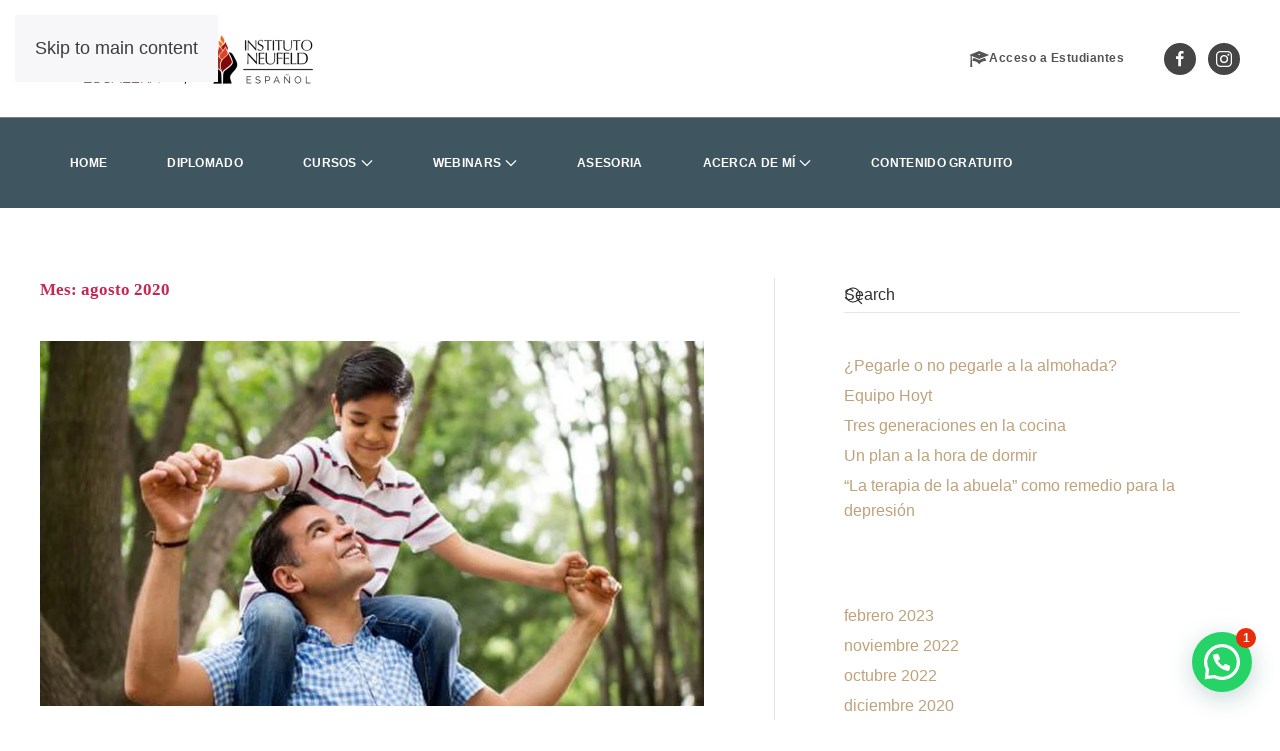

--- FILE ---
content_type: text/html; charset=UTF-8
request_url: https://marcelaescalera.com/2020/08/
body_size: 15965
content:
<!DOCTYPE html>
<html lang="es">
    <head>
        <meta charset="UTF-8">
        <meta name="viewport" content="width=device-width, initial-scale=1">
        <link rel="icon" href="/wp-content/uploads/2022/07/marce-fa-1.png" sizes="any">
                <link rel="icon" href="/wp-content/uploads/2022/07/marce-fa-1.png" type="image/svg+xml">
                <link rel="apple-touch-icon" href="/wp-content/uploads/2022/07/marce-fa-1.png">
                <title>agosto 2020 &#8211; Marcela Escalera</title>
<meta name='robots' content='max-image-preview:large' />
<link rel='dns-prefetch' href='//www.googletagmanager.com' />
<link rel="alternate" type="application/rss+xml" title="Marcela Escalera &raquo; Feed" href="https://marcelaescalera.com/feed/" />
<link rel="alternate" type="application/rss+xml" title="Marcela Escalera &raquo; RSS de los comentarios" href="https://marcelaescalera.com/comments/feed/" />
<script>
window._wpemojiSettings = {"baseUrl":"https:\/\/s.w.org\/images\/core\/emoji\/15.0.3\/72x72\/","ext":".png","svgUrl":"https:\/\/s.w.org\/images\/core\/emoji\/15.0.3\/svg\/","svgExt":".svg","source":{"concatemoji":"https:\/\/marcelaescalera.com\/wp-includes\/js\/wp-emoji-release.min.js?ver=6.7.4"}};
/*! This file is auto-generated */
!function(i,n){var o,s,e;function c(e){try{var t={supportTests:e,timestamp:(new Date).valueOf()};sessionStorage.setItem(o,JSON.stringify(t))}catch(e){}}function p(e,t,n){e.clearRect(0,0,e.canvas.width,e.canvas.height),e.fillText(t,0,0);var t=new Uint32Array(e.getImageData(0,0,e.canvas.width,e.canvas.height).data),r=(e.clearRect(0,0,e.canvas.width,e.canvas.height),e.fillText(n,0,0),new Uint32Array(e.getImageData(0,0,e.canvas.width,e.canvas.height).data));return t.every(function(e,t){return e===r[t]})}function u(e,t,n){switch(t){case"flag":return n(e,"\ud83c\udff3\ufe0f\u200d\u26a7\ufe0f","\ud83c\udff3\ufe0f\u200b\u26a7\ufe0f")?!1:!n(e,"\ud83c\uddfa\ud83c\uddf3","\ud83c\uddfa\u200b\ud83c\uddf3")&&!n(e,"\ud83c\udff4\udb40\udc67\udb40\udc62\udb40\udc65\udb40\udc6e\udb40\udc67\udb40\udc7f","\ud83c\udff4\u200b\udb40\udc67\u200b\udb40\udc62\u200b\udb40\udc65\u200b\udb40\udc6e\u200b\udb40\udc67\u200b\udb40\udc7f");case"emoji":return!n(e,"\ud83d\udc26\u200d\u2b1b","\ud83d\udc26\u200b\u2b1b")}return!1}function f(e,t,n){var r="undefined"!=typeof WorkerGlobalScope&&self instanceof WorkerGlobalScope?new OffscreenCanvas(300,150):i.createElement("canvas"),a=r.getContext("2d",{willReadFrequently:!0}),o=(a.textBaseline="top",a.font="600 32px Arial",{});return e.forEach(function(e){o[e]=t(a,e,n)}),o}function t(e){var t=i.createElement("script");t.src=e,t.defer=!0,i.head.appendChild(t)}"undefined"!=typeof Promise&&(o="wpEmojiSettingsSupports",s=["flag","emoji"],n.supports={everything:!0,everythingExceptFlag:!0},e=new Promise(function(e){i.addEventListener("DOMContentLoaded",e,{once:!0})}),new Promise(function(t){var n=function(){try{var e=JSON.parse(sessionStorage.getItem(o));if("object"==typeof e&&"number"==typeof e.timestamp&&(new Date).valueOf()<e.timestamp+604800&&"object"==typeof e.supportTests)return e.supportTests}catch(e){}return null}();if(!n){if("undefined"!=typeof Worker&&"undefined"!=typeof OffscreenCanvas&&"undefined"!=typeof URL&&URL.createObjectURL&&"undefined"!=typeof Blob)try{var e="postMessage("+f.toString()+"("+[JSON.stringify(s),u.toString(),p.toString()].join(",")+"));",r=new Blob([e],{type:"text/javascript"}),a=new Worker(URL.createObjectURL(r),{name:"wpTestEmojiSupports"});return void(a.onmessage=function(e){c(n=e.data),a.terminate(),t(n)})}catch(e){}c(n=f(s,u,p))}t(n)}).then(function(e){for(var t in e)n.supports[t]=e[t],n.supports.everything=n.supports.everything&&n.supports[t],"flag"!==t&&(n.supports.everythingExceptFlag=n.supports.everythingExceptFlag&&n.supports[t]);n.supports.everythingExceptFlag=n.supports.everythingExceptFlag&&!n.supports.flag,n.DOMReady=!1,n.readyCallback=function(){n.DOMReady=!0}}).then(function(){return e}).then(function(){var e;n.supports.everything||(n.readyCallback(),(e=n.source||{}).concatemoji?t(e.concatemoji):e.wpemoji&&e.twemoji&&(t(e.twemoji),t(e.wpemoji)))}))}((window,document),window._wpemojiSettings);
</script>
<link rel='stylesheet' id='embed-pdf-viewer-css' href='https://marcelaescalera.com/wp-content/plugins/embed-pdf-viewer/css/embed-pdf-viewer.css?ver=2.4.6' media='screen' />
<style id='wp-emoji-styles-inline-css'>

	img.wp-smiley, img.emoji {
		display: inline !important;
		border: none !important;
		box-shadow: none !important;
		height: 1em !important;
		width: 1em !important;
		margin: 0 0.07em !important;
		vertical-align: -0.1em !important;
		background: none !important;
		padding: 0 !important;
	}
</style>
<link rel='stylesheet' id='wp-block-library-css' href='https://marcelaescalera.com/wp-includes/css/dist/block-library/style.min.css?ver=6.7.4' media='all' />
<style id='joinchat-button-style-inline-css'>
.wp-block-joinchat-button{border:none!important;text-align:center}.wp-block-joinchat-button figure{display:table;margin:0 auto;padding:0}.wp-block-joinchat-button figcaption{font:normal normal 400 .6em/2em var(--wp--preset--font-family--system-font,sans-serif);margin:0;padding:0}.wp-block-joinchat-button .joinchat-button__qr{background-color:#fff;border:6px solid #25d366;border-radius:30px;box-sizing:content-box;display:block;height:200px;margin:auto;overflow:hidden;padding:10px;width:200px}.wp-block-joinchat-button .joinchat-button__qr canvas,.wp-block-joinchat-button .joinchat-button__qr img{display:block;margin:auto}.wp-block-joinchat-button .joinchat-button__link{align-items:center;background-color:#25d366;border:6px solid #25d366;border-radius:30px;display:inline-flex;flex-flow:row nowrap;justify-content:center;line-height:1.25em;margin:0 auto;text-decoration:none}.wp-block-joinchat-button .joinchat-button__link:before{background:transparent var(--joinchat-ico) no-repeat center;background-size:100%;content:"";display:block;height:1.5em;margin:-.75em .75em -.75em 0;width:1.5em}.wp-block-joinchat-button figure+.joinchat-button__link{margin-top:10px}@media (orientation:landscape)and (min-height:481px),(orientation:portrait)and (min-width:481px){.wp-block-joinchat-button.joinchat-button--qr-only figure+.joinchat-button__link{display:none}}@media (max-width:480px),(orientation:landscape)and (max-height:480px){.wp-block-joinchat-button figure{display:none}}

</style>
<style id='classic-theme-styles-inline-css'>
/*! This file is auto-generated */
.wp-block-button__link{color:#fff;background-color:#32373c;border-radius:9999px;box-shadow:none;text-decoration:none;padding:calc(.667em + 2px) calc(1.333em + 2px);font-size:1.125em}.wp-block-file__button{background:#32373c;color:#fff;text-decoration:none}
</style>
<style id='global-styles-inline-css'>
:root{--wp--preset--aspect-ratio--square: 1;--wp--preset--aspect-ratio--4-3: 4/3;--wp--preset--aspect-ratio--3-4: 3/4;--wp--preset--aspect-ratio--3-2: 3/2;--wp--preset--aspect-ratio--2-3: 2/3;--wp--preset--aspect-ratio--16-9: 16/9;--wp--preset--aspect-ratio--9-16: 9/16;--wp--preset--color--black: #000000;--wp--preset--color--cyan-bluish-gray: #abb8c3;--wp--preset--color--white: #ffffff;--wp--preset--color--pale-pink: #f78da7;--wp--preset--color--vivid-red: #cf2e2e;--wp--preset--color--luminous-vivid-orange: #ff6900;--wp--preset--color--luminous-vivid-amber: #fcb900;--wp--preset--color--light-green-cyan: #7bdcb5;--wp--preset--color--vivid-green-cyan: #00d084;--wp--preset--color--pale-cyan-blue: #8ed1fc;--wp--preset--color--vivid-cyan-blue: #0693e3;--wp--preset--color--vivid-purple: #9b51e0;--wp--preset--gradient--vivid-cyan-blue-to-vivid-purple: linear-gradient(135deg,rgba(6,147,227,1) 0%,rgb(155,81,224) 100%);--wp--preset--gradient--light-green-cyan-to-vivid-green-cyan: linear-gradient(135deg,rgb(122,220,180) 0%,rgb(0,208,130) 100%);--wp--preset--gradient--luminous-vivid-amber-to-luminous-vivid-orange: linear-gradient(135deg,rgba(252,185,0,1) 0%,rgba(255,105,0,1) 100%);--wp--preset--gradient--luminous-vivid-orange-to-vivid-red: linear-gradient(135deg,rgba(255,105,0,1) 0%,rgb(207,46,46) 100%);--wp--preset--gradient--very-light-gray-to-cyan-bluish-gray: linear-gradient(135deg,rgb(238,238,238) 0%,rgb(169,184,195) 100%);--wp--preset--gradient--cool-to-warm-spectrum: linear-gradient(135deg,rgb(74,234,220) 0%,rgb(151,120,209) 20%,rgb(207,42,186) 40%,rgb(238,44,130) 60%,rgb(251,105,98) 80%,rgb(254,248,76) 100%);--wp--preset--gradient--blush-light-purple: linear-gradient(135deg,rgb(255,206,236) 0%,rgb(152,150,240) 100%);--wp--preset--gradient--blush-bordeaux: linear-gradient(135deg,rgb(254,205,165) 0%,rgb(254,45,45) 50%,rgb(107,0,62) 100%);--wp--preset--gradient--luminous-dusk: linear-gradient(135deg,rgb(255,203,112) 0%,rgb(199,81,192) 50%,rgb(65,88,208) 100%);--wp--preset--gradient--pale-ocean: linear-gradient(135deg,rgb(255,245,203) 0%,rgb(182,227,212) 50%,rgb(51,167,181) 100%);--wp--preset--gradient--electric-grass: linear-gradient(135deg,rgb(202,248,128) 0%,rgb(113,206,126) 100%);--wp--preset--gradient--midnight: linear-gradient(135deg,rgb(2,3,129) 0%,rgb(40,116,252) 100%);--wp--preset--font-size--small: 13px;--wp--preset--font-size--medium: 20px;--wp--preset--font-size--large: 36px;--wp--preset--font-size--x-large: 42px;--wp--preset--spacing--20: 0.44rem;--wp--preset--spacing--30: 0.67rem;--wp--preset--spacing--40: 1rem;--wp--preset--spacing--50: 1.5rem;--wp--preset--spacing--60: 2.25rem;--wp--preset--spacing--70: 3.38rem;--wp--preset--spacing--80: 5.06rem;--wp--preset--shadow--natural: 6px 6px 9px rgba(0, 0, 0, 0.2);--wp--preset--shadow--deep: 12px 12px 50px rgba(0, 0, 0, 0.4);--wp--preset--shadow--sharp: 6px 6px 0px rgba(0, 0, 0, 0.2);--wp--preset--shadow--outlined: 6px 6px 0px -3px rgba(255, 255, 255, 1), 6px 6px rgba(0, 0, 0, 1);--wp--preset--shadow--crisp: 6px 6px 0px rgba(0, 0, 0, 1);}:where(.is-layout-flex){gap: 0.5em;}:where(.is-layout-grid){gap: 0.5em;}body .is-layout-flex{display: flex;}.is-layout-flex{flex-wrap: wrap;align-items: center;}.is-layout-flex > :is(*, div){margin: 0;}body .is-layout-grid{display: grid;}.is-layout-grid > :is(*, div){margin: 0;}:where(.wp-block-columns.is-layout-flex){gap: 2em;}:where(.wp-block-columns.is-layout-grid){gap: 2em;}:where(.wp-block-post-template.is-layout-flex){gap: 1.25em;}:where(.wp-block-post-template.is-layout-grid){gap: 1.25em;}.has-black-color{color: var(--wp--preset--color--black) !important;}.has-cyan-bluish-gray-color{color: var(--wp--preset--color--cyan-bluish-gray) !important;}.has-white-color{color: var(--wp--preset--color--white) !important;}.has-pale-pink-color{color: var(--wp--preset--color--pale-pink) !important;}.has-vivid-red-color{color: var(--wp--preset--color--vivid-red) !important;}.has-luminous-vivid-orange-color{color: var(--wp--preset--color--luminous-vivid-orange) !important;}.has-luminous-vivid-amber-color{color: var(--wp--preset--color--luminous-vivid-amber) !important;}.has-light-green-cyan-color{color: var(--wp--preset--color--light-green-cyan) !important;}.has-vivid-green-cyan-color{color: var(--wp--preset--color--vivid-green-cyan) !important;}.has-pale-cyan-blue-color{color: var(--wp--preset--color--pale-cyan-blue) !important;}.has-vivid-cyan-blue-color{color: var(--wp--preset--color--vivid-cyan-blue) !important;}.has-vivid-purple-color{color: var(--wp--preset--color--vivid-purple) !important;}.has-black-background-color{background-color: var(--wp--preset--color--black) !important;}.has-cyan-bluish-gray-background-color{background-color: var(--wp--preset--color--cyan-bluish-gray) !important;}.has-white-background-color{background-color: var(--wp--preset--color--white) !important;}.has-pale-pink-background-color{background-color: var(--wp--preset--color--pale-pink) !important;}.has-vivid-red-background-color{background-color: var(--wp--preset--color--vivid-red) !important;}.has-luminous-vivid-orange-background-color{background-color: var(--wp--preset--color--luminous-vivid-orange) !important;}.has-luminous-vivid-amber-background-color{background-color: var(--wp--preset--color--luminous-vivid-amber) !important;}.has-light-green-cyan-background-color{background-color: var(--wp--preset--color--light-green-cyan) !important;}.has-vivid-green-cyan-background-color{background-color: var(--wp--preset--color--vivid-green-cyan) !important;}.has-pale-cyan-blue-background-color{background-color: var(--wp--preset--color--pale-cyan-blue) !important;}.has-vivid-cyan-blue-background-color{background-color: var(--wp--preset--color--vivid-cyan-blue) !important;}.has-vivid-purple-background-color{background-color: var(--wp--preset--color--vivid-purple) !important;}.has-black-border-color{border-color: var(--wp--preset--color--black) !important;}.has-cyan-bluish-gray-border-color{border-color: var(--wp--preset--color--cyan-bluish-gray) !important;}.has-white-border-color{border-color: var(--wp--preset--color--white) !important;}.has-pale-pink-border-color{border-color: var(--wp--preset--color--pale-pink) !important;}.has-vivid-red-border-color{border-color: var(--wp--preset--color--vivid-red) !important;}.has-luminous-vivid-orange-border-color{border-color: var(--wp--preset--color--luminous-vivid-orange) !important;}.has-luminous-vivid-amber-border-color{border-color: var(--wp--preset--color--luminous-vivid-amber) !important;}.has-light-green-cyan-border-color{border-color: var(--wp--preset--color--light-green-cyan) !important;}.has-vivid-green-cyan-border-color{border-color: var(--wp--preset--color--vivid-green-cyan) !important;}.has-pale-cyan-blue-border-color{border-color: var(--wp--preset--color--pale-cyan-blue) !important;}.has-vivid-cyan-blue-border-color{border-color: var(--wp--preset--color--vivid-cyan-blue) !important;}.has-vivid-purple-border-color{border-color: var(--wp--preset--color--vivid-purple) !important;}.has-vivid-cyan-blue-to-vivid-purple-gradient-background{background: var(--wp--preset--gradient--vivid-cyan-blue-to-vivid-purple) !important;}.has-light-green-cyan-to-vivid-green-cyan-gradient-background{background: var(--wp--preset--gradient--light-green-cyan-to-vivid-green-cyan) !important;}.has-luminous-vivid-amber-to-luminous-vivid-orange-gradient-background{background: var(--wp--preset--gradient--luminous-vivid-amber-to-luminous-vivid-orange) !important;}.has-luminous-vivid-orange-to-vivid-red-gradient-background{background: var(--wp--preset--gradient--luminous-vivid-orange-to-vivid-red) !important;}.has-very-light-gray-to-cyan-bluish-gray-gradient-background{background: var(--wp--preset--gradient--very-light-gray-to-cyan-bluish-gray) !important;}.has-cool-to-warm-spectrum-gradient-background{background: var(--wp--preset--gradient--cool-to-warm-spectrum) !important;}.has-blush-light-purple-gradient-background{background: var(--wp--preset--gradient--blush-light-purple) !important;}.has-blush-bordeaux-gradient-background{background: var(--wp--preset--gradient--blush-bordeaux) !important;}.has-luminous-dusk-gradient-background{background: var(--wp--preset--gradient--luminous-dusk) !important;}.has-pale-ocean-gradient-background{background: var(--wp--preset--gradient--pale-ocean) !important;}.has-electric-grass-gradient-background{background: var(--wp--preset--gradient--electric-grass) !important;}.has-midnight-gradient-background{background: var(--wp--preset--gradient--midnight) !important;}.has-small-font-size{font-size: var(--wp--preset--font-size--small) !important;}.has-medium-font-size{font-size: var(--wp--preset--font-size--medium) !important;}.has-large-font-size{font-size: var(--wp--preset--font-size--large) !important;}.has-x-large-font-size{font-size: var(--wp--preset--font-size--x-large) !important;}
:where(.wp-block-post-template.is-layout-flex){gap: 1.25em;}:where(.wp-block-post-template.is-layout-grid){gap: 1.25em;}
:where(.wp-block-columns.is-layout-flex){gap: 2em;}:where(.wp-block-columns.is-layout-grid){gap: 2em;}
:root :where(.wp-block-pullquote){font-size: 1.5em;line-height: 1.6;}
</style>
<link rel='stylesheet' id='contact-form-7-css' href='https://marcelaescalera.com/wp-content/plugins/contact-form-7/includes/css/styles.css?ver=6.1.4' media='all' />
<link rel='stylesheet' id='ihc_front_end_style-css' href='https://marcelaescalera.com/wp-content/plugins/indeed-membership-pro/assets/css/style.min.css?ver=9.9' media='all' />
<link rel='stylesheet' id='ihc_templates_style-css' href='https://marcelaescalera.com/wp-content/plugins/indeed-membership-pro/assets/css/templates.min.css?ver=9.9' media='all' />
<link rel='stylesheet' id='pmpro_frontend_base-css' href='https://marcelaescalera.com/wp-content/plugins/paid-memberships-pro/css/frontend/base.css?ver=3.6.4' media='all' />
<link rel='stylesheet' id='pmpro_frontend_variation_1-css' href='https://marcelaescalera.com/wp-content/plugins/paid-memberships-pro/css/frontend/variation_1.css?ver=3.6.4' media='all' />
<link rel='stylesheet' id='jquery-lazyloadxt-spinner-css-css' href='//marcelaescalera.com/wp-content/plugins/a3-lazy-load/assets/css/jquery.lazyloadxt.spinner.css?ver=6.7.4' media='all' />
<link rel='stylesheet' id='a3a3_lazy_load-css' href='//marcelaescalera.com/wp-content/uploads/sass/a3_lazy_load.min.css?ver=1625270797' media='all' />
<link href="https://marcelaescalera.com/wp-content/themes/yootheme/css/theme.1.css?ver=1765299454" rel="stylesheet">
<script src="https://marcelaescalera.com/wp-includes/js/jquery/jquery.min.js?ver=3.7.1" id="jquery-core-js"></script>
<script src="https://marcelaescalera.com/wp-includes/js/jquery/jquery-migrate.min.js?ver=3.4.1" id="jquery-migrate-js"></script>
<script src="https://marcelaescalera.com/wp-content/plugins/indeed-membership-pro/assets/js/jquery-ui.min.js?ver=9.9" id="ihc-jquery-ui-js"></script>
<script id="ihc-front_end_js-js-extra">
var ihc_translated_labels = {"delete_level":"Are you sure you want to delete this level?","cancel_level":"Are you sure you want to cancel this level?"};
</script>
<script src="https://marcelaescalera.com/wp-content/plugins/indeed-membership-pro/assets/js/functions.min.js?ver=9.9" id="ihc-front_end_js-js"></script>
<script id="ihc-front_end_js-js-after">
var ihc_site_url='https://marcelaescalera.com';
var ihc_plugin_url='https://marcelaescalera.com/wp-content/plugins/indeed-membership-pro/';
var ihc_ajax_url='https://marcelaescalera.com/wp-admin/admin-ajax.php';
var ihcStripeMultiply='100';
</script>
<link rel="https://api.w.org/" href="https://marcelaescalera.com/wp-json/" /><link rel="EditURI" type="application/rsd+xml" title="RSD" href="https://marcelaescalera.com/xmlrpc.php?rsd" />
<meta name="generator" content="WordPress 6.7.4" />
<meta name="generator" content="Site Kit by Google 1.170.0" /><meta name='ump-token' content='eab92bc98a'><style id="pmpro_colors">:root {
	--pmpro--color--base: #ffffff;
	--pmpro--color--contrast: #222222;
	--pmpro--color--accent: #0c3d54;
	--pmpro--color--accent--variation: hsl( 199,75%,28.5% );
	--pmpro--color--border--variation: hsl( 0,0%,91% );
}</style><!-- Google tag (gtag.js) -->
<script async src="https://www.googletagmanager.com/gtag/js?id=G-WZ31P4PL35"></script>
<script>
  window.dataLayer = window.dataLayer || [];
  function gtag(){dataLayer.push(arguments);}
  gtag('js', new Date());

  gtag('config', 'G-WZ31P4PL35');
</script>
<style>.recentcomments a{display:inline !important;padding:0 !important;margin:0 !important;}</style><script src="https://marcelaescalera.com/wp-content/themes/yootheme/packages/theme-cookie/app/cookie.min.js?ver=4.5.32" defer></script>
<script src="https://marcelaescalera.com/wp-content/themes/yootheme/vendor/assets/uikit/dist/js/uikit.min.js?ver=4.5.32"></script>
<script src="https://marcelaescalera.com/wp-content/themes/yootheme/vendor/assets/uikit/dist/js/uikit-icons-joline.min.js?ver=4.5.32"></script>
<script src="https://marcelaescalera.com/wp-content/themes/yootheme/js/theme.js?ver=4.5.32"></script>
<script>window.yootheme ||= {}; var $theme = yootheme.theme = {"cookie":{"mode":"consent","template":"<div class=\"tm-cookie-banner uk-notification uk-notification-bottom-left\">\n        <div class=\"uk-notification-message uk-panel\">\n\n            <h4 class=\"cf1Rhi cfaR15\"><strong>Utilizamos cookies<\/strong><\/h4>\n<div>Los colocamos para el an\u00e1lisis de los datos de nuestros visitantes con la finalidad de mejorar nuestro sitio web, mostrar contenido personalizado y brindarle una mejor experiencia en el sitio web.\u00a0<\/div>\n            \n                        <p class=\"uk-margin-small-top\">\n\n                                <button type=\"button\" class=\"js-accept uk-button uk-button-text\" data-uk-toggle=\"target: !.uk-notification; animation: uk-animation-fade\">Acepto<\/button>\n                \n                                <button type=\"button\" class=\"js-reject uk-button uk-button-text uk-margin-small-left\" data-uk-toggle=\"target: !.uk-notification; animation: uk-animation-fade\"><\/button>\n                \n            <\/p>\n            \n        <\/div>\n    <\/div>","position":"bottom"},"i18n":{"close":{"label":"Cerrar","0":"yootheme"},"totop":{"label":"Back to top","0":"yootheme"},"marker":{"label":"Open","0":"yootheme"},"navbarToggleIcon":{"label":"Abrir el men\u00fa","0":"yootheme"},"paginationPrevious":{"label":"P\u00e1gina anterior","0":"yootheme"},"paginationNext":{"label":"P\u00e1gina siguiente","0":"yootheme"},"searchIcon":{"toggle":"Open Search","submit":"Submit Search"},"slider":{"next":"Next slide","previous":"Previous slide","slideX":"Slide %s","slideLabel":"%s of %s"},"slideshow":{"next":"Next slide","previous":"Previous slide","slideX":"Slide %s","slideLabel":"%s of %s"},"lightboxPanel":{"next":"Next slide","previous":"Previous slide","slideLabel":"%s of %s","close":"Close"}}};</script>
<script>jQuery(function(){
      UIkit.sticky('#pega', {bottom: '#pegafinal'});
  });</script>    </head>
    <body data-rsssl=1 class="pmpro-variation_1 archive date ">

        
        <div class="uk-hidden-visually uk-notification uk-notification-top-left uk-width-auto">
            <div class="uk-notification-message">
                <a href="#tm-main" class="uk-link-reset">Skip to main content</a>
            </div>
        </div>

        
        
        <div class="tm-page">

                        


<header class="tm-header-mobile uk-hidden@s">


    
        <div class="uk-navbar-container">

            <div class="uk-container uk-container-expand">
                <nav class="uk-navbar" uk-navbar="{&quot;align&quot;:&quot;center&quot;,&quot;container&quot;:&quot;.tm-header-mobile&quot;,&quot;boundary&quot;:&quot;.tm-header-mobile .uk-navbar-container&quot;,&quot;target-y&quot;:&quot;.tm-header-mobile .uk-navbar-container&quot;,&quot;dropbar&quot;:true,&quot;dropbar-anchor&quot;:&quot;.tm-header-mobile .uk-navbar-container&quot;,&quot;dropbar-transparent-mode&quot;:&quot;remove&quot;}">

                                        <div class="uk-navbar-left ">

                                                    <a href="https://marcelaescalera.com/" aria-label="Back to home" class="uk-logo uk-navbar-item">
    <picture>
<source type="image/avif" sizes="(min-width: 220px) 220px" data-srcset="/wp-content/themes/yootheme/cache/f1/marce-blanco-f1888e18.avif 220w, /wp-content/themes/yootheme/cache/26/marce-blanco-26fde511.avif 439w, /wp-content/themes/yootheme/cache/db/marce-blanco-db149784.avif 440w">
<source type="image/webp" sizes="(min-width: 220px) 220px" data-srcset="/wp-content/themes/yootheme/cache/b3/marce-blanco-b3c73caa.webp 220w, /wp-content/themes/yootheme/cache/d5/marce-blanco-d561b9c4.webp 439w, /wp-content/themes/yootheme/cache/28/marce-blanco-2888cb51.webp 440w">
<img class="lazy lazy-hidden" alt loading="eager" src="//marcelaescalera.com/wp-content/plugins/a3-lazy-load/assets/images/lazy_placeholder.gif" data-lazy-type="image" data-src="/wp-content/themes/yootheme/cache/be/marce-blanco-bea6dd96.png" width="220" height="48">
</picture><noscript><picture>
<source type="image/avif" srcset="/wp-content/themes/yootheme/cache/f1/marce-blanco-f1888e18.avif 220w, /wp-content/themes/yootheme/cache/26/marce-blanco-26fde511.avif 439w, /wp-content/themes/yootheme/cache/db/marce-blanco-db149784.avif 440w" sizes="(min-width: 220px) 220px">
<source type="image/webp" srcset="/wp-content/themes/yootheme/cache/b3/marce-blanco-b3c73caa.webp 220w, /wp-content/themes/yootheme/cache/d5/marce-blanco-d561b9c4.webp 439w, /wp-content/themes/yootheme/cache/28/marce-blanco-2888cb51.webp 440w" sizes="(min-width: 220px) 220px">
<img alt loading="eager" src="/wp-content/themes/yootheme/cache/be/marce-blanco-bea6dd96.png" width="220" height="48">
</picture></noscript><picture>
<source type="image/avif" sizes="(min-width: 220px) 220px" data-srcset="/wp-content/themes/yootheme/cache/55/hd-552cff97.avif 220w, /wp-content/themes/yootheme/cache/60/hd-606b17de.avif 440w">
<source type="image/webp" sizes="(min-width: 220px) 220px" data-srcset="/wp-content/themes/yootheme/cache/1f/hd-1f1e3f1d.webp 220w, /wp-content/themes/yootheme/cache/8f/hd-8fe40f0c.webp 440w">
<img class="lazy lazy-hidden uk-logo-inverse" alt loading="eager" src="//marcelaescalera.com/wp-content/plugins/a3-lazy-load/assets/images/lazy_placeholder.gif" data-lazy-type="image" data-src="/wp-content/themes/yootheme/cache/d5/hd-d53245b2.png" width="220" height="98">
</picture><noscript><picture>
<source type="image/avif" srcset="/wp-content/themes/yootheme/cache/55/hd-552cff97.avif 220w, /wp-content/themes/yootheme/cache/60/hd-606b17de.avif 440w" sizes="(min-width: 220px) 220px">
<source type="image/webp" srcset="/wp-content/themes/yootheme/cache/1f/hd-1f1e3f1d.webp 220w, /wp-content/themes/yootheme/cache/8f/hd-8fe40f0c.webp 440w" sizes="(min-width: 220px) 220px">
<img class="uk-logo-inverse" alt loading="eager" src="/wp-content/themes/yootheme/cache/d5/hd-d53245b2.png" width="220" height="98">
</picture></noscript></a>                        
                                                                            
                        
                    </div>
                    
                    
                                        <div class="uk-navbar-right">

                        
                                                    <a uk-toggle href="#tm-dialog-mobile" class="uk-navbar-toggle uk-navbar-toggle-animate">

                <span class="uk-margin-small-right uk-text-middle">Menu</span>
        
        <div uk-navbar-toggle-icon></div>

        
    </a>                        
                    </div>
                    
                </nav>
            </div>

        </div>

    



    
    
        <div id="tm-dialog-mobile" class="uk-dropbar uk-dropbar-top" uk-drop="{&quot;clsDrop&quot;:&quot;uk-dropbar&quot;,&quot;flip&quot;:&quot;false&quot;,&quot;container&quot;:&quot;.tm-header-mobile&quot;,&quot;target-y&quot;:&quot;.tm-header-mobile .uk-navbar-container&quot;,&quot;mode&quot;:&quot;click&quot;,&quot;target-x&quot;:&quot;.tm-header-mobile .uk-navbar-container&quot;,&quot;stretch&quot;:true,&quot;pos&quot;:&quot;bottom-left&quot;,&quot;bgScroll&quot;:&quot;false&quot;,&quot;animation&quot;:&quot;reveal-top&quot;,&quot;animateOut&quot;:true,&quot;duration&quot;:300,&quot;toggle&quot;:&quot;false&quot;}">

        <div class="tm-height-min-1-1 uk-flex uk-flex-column">

            
                        <div class="uk-margin-auto-bottom">
                
<div class="uk-grid uk-child-width-1-1" uk-grid>    <div>
<div class="uk-panel widget widget_nav_menu" id="nav_menu-28">

    
    
<ul class="uk-nav uk-nav-default uk-nav-divider uk-nav-accordion" uk-nav="targets: &gt; .js-accordion" uk-scrollspy-nav="closest: li; scroll: true;">
    
	<li class="menu-item menu-item-type-custom menu-item-object-custom menu-item-home"><a href="https://marcelaescalera.com">Home</a></li>
	<li class="menu-item menu-item-type-post_type menu-item-object-page"><a href="https://marcelaescalera.com/crianza-con-vinculo/">DIPLOMADO</a></li>
	<li class="menu-item menu-item-type-custom menu-item-object-custom menu-item-has-children js-accordion uk-parent"><a href>CURSOS <span uk-nav-parent-icon></span></a>
	<ul class="uk-nav-sub">

		<li class="menu-item menu-item-type-custom menu-item-object-custom uk-nav-divider"></li>
		<li class="menu-item menu-item-type-post_type menu-item-object-page"><a href="https://marcelaescalera.com/curso-el-arte-y-la-ciencia-de-trasplantar-ninos/">Curso – El arte y la ciencia de trasplantar niños</a></li>
		<li class="menu-item menu-item-type-custom menu-item-object-custom uk-nav-divider"></li>
		<li class="menu-item menu-item-type-post_type menu-item-object-page"><a href="https://marcelaescalera.com/entendiendo-la-adolescencia/">Curso – Entendiendo la adolescencia</a></li></ul></li>
	<li class="menu-item menu-item-type-custom menu-item-object-custom menu-item-has-children js-accordion uk-parent"><a href>WEBINARS <span uk-nav-parent-icon></span></a>
	<ul class="uk-nav-sub">

		<li class="menu-item menu-item-type-custom menu-item-object-custom uk-nav-divider"></li>
		<li class="menu-item menu-item-type-post_type menu-item-object-page"><a href="https://marcelaescalera.com/webinar-acompana-a-tus-hijos-en-la-incertidumbre/">Cómo acompañar a nuestros hijos en la incertidumbre</a></li>
		<li class="menu-item menu-item-type-custom menu-item-object-custom uk-nav-divider"></li>
		<li class="menu-item menu-item-type-post_type menu-item-object-page"><a href="https://marcelaescalera.com/webinar-disciplina-con-vinculo/">Disciplina con vínculo</a></li>
		<li class="menu-item menu-item-type-custom menu-item-object-custom uk-nav-divider"></li>
		<li class="menu-item menu-item-type-post_type menu-item-object-page"><a href="https://marcelaescalera.com/webinar-mi-nino-pequeno/">Mi niño pequeño ¿Qué necesita de mi?</a></li>
		<li class="menu-item menu-item-type-custom menu-item-object-custom uk-nav-divider"></li>
		<li class="menu-item menu-item-type-post_type menu-item-object-page"><a href="https://marcelaescalera.com/webinar-mi-adolescente/">Mi adolescente ¿Qué necesita de mí?</a></li>
		<li class="menu-item menu-item-type-custom menu-item-object-custom uk-nav-divider"></li>
		<li class="menu-item menu-item-type-post_type menu-item-object-page"><a href="https://marcelaescalera.com/webinar-que-es-la-ansiedad/">¿Qué es la ansiedad? y qué hacer con ella</a></li>
		<li class="menu-item menu-item-type-custom menu-item-object-custom uk-nav-divider"></li>
		<li class="menu-item menu-item-type-post_type menu-item-object-page"><a href="https://marcelaescalera.com/webinar-que-hago-con-las-emociones-de-mis-hijos/">¿Qué hago con las emociones de mis hijos?</a></li></ul></li>
	<li class="menu-item menu-item-type-custom menu-item-object-custom menu-item-has-children js-accordion uk-parent"><a href>SOBRE MÍ <span uk-nav-parent-icon></span></a>
	<ul class="uk-nav-sub">

		<li class="menu-item menu-item-type-custom menu-item-object-custom uk-nav-divider"></li>
		<li class="menu-item menu-item-type-post_type menu-item-object-page"><a href="https://marcelaescalera.com/quienes-somos/">Marcela Escalera</a></li>
		<li class="menu-item menu-item-type-custom menu-item-object-custom uk-nav-divider"></li>
		<li class="menu-item menu-item-type-post_type menu-item-object-page"><a href="https://marcelaescalera.com/modelo-neufeld/">Gordon Neufeld</a></li>
		<li class="menu-item menu-item-type-custom menu-item-object-custom uk-nav-divider"></li></ul></li>
	<li class="menu-item menu-item-type-post_type menu-item-object-page"><a href="https://marcelaescalera.com/asesoria-con-marcela-escalera/">ASESORIA</a></li>
	<li class="menu-item menu-item-type-post_type menu-item-object-page"><a href="https://marcelaescalera.com/contenido-gratuito/">Contenido Gratuito</a></li></ul>

</div>
</div>    <div>
<div class="uk-panel uk-text-left widget widget_nav_menu" id="nav_menu-27">

    
    
<ul class="uk-nav uk-nav-secondary uk-nav-divider uk-nav-accordion" uk-nav="targets: &gt; .js-accordion" uk-scrollspy-nav="closest: li; scroll: true;">
    
	<li class="menu-item menu-item-type-custom menu-item-object-custom menu-item-has-children js-accordion uk-parent"><a href><span class="dashicons dashicons-welcome-learn-more"></span> Acceso a Estudiantes <span uk-nav-parent-icon></span></a>
	<ul class="uk-nav-sub">

		<li class="menu-item menu-item-type-custom menu-item-object-custom ihc-modal-trigger-login"><a>Iniciar Sesión</a></li></ul></li></ul>

</div>
</div></div>            </div>
            
                        <div class="uk-grid-margin">
                
<div class="uk-panel">

    
    <ul class="uk-grid uk-flex-inline uk-flex-middle uk-flex-nowrap">                    <li><a href="https://www.facebook.com/marcelaescaleraoficial" class="uk-preserve-width uk-icon-button" rel="noreferrer" target="_blank"><span uk-icon="icon: facebook; width: 17; height: 17;"></span></a></li>
                    <li><a href="https://www.instagram.com/marcelaescaleraoficial/" class="uk-preserve-width uk-icon-button" rel="noreferrer" target="_blank"><span uk-icon="icon: instagram; width: 17; height: 17;"></span></a></li>
            </ul>
</div>
            </div>
            
        </div>

    </div>
    

</header>




<header class="tm-header uk-visible@s">






        <div class="tm-headerbar-default tm-headerbar tm-headerbar-top">
        <div class="uk-container uk-container-large">

                        <div class="uk-grid uk-grid-medium uk-child-width-auto uk-flex-middle">
                <div class="">
            
                                        <a href="https://marcelaescalera.com/" aria-label="Back to home" class="uk-logo">
    <picture>
<source type="image/avif" sizes="(min-width: 280px) 280px" data-srcset="/wp-content/themes/yootheme/cache/f0/Sin-titulo-5-f0c72a9e.avif 280w, /wp-content/themes/yootheme/cache/da/Sin-titulo-5-dab54201.avif 560w">
<source type="image/webp" sizes="(min-width: 280px) 280px" data-srcset="/wp-content/themes/yootheme/cache/9c/Sin-titulo-5-9cabc1cf.webp 280w, /wp-content/themes/yootheme/cache/4e/Sin-titulo-5-4e4501be.webp 560w">
<img class="lazy lazy-hidden" alt loading="eager" src="//marcelaescalera.com/wp-content/plugins/a3-lazy-load/assets/images/lazy_placeholder.gif" data-lazy-type="image" data-src="/wp-content/themes/yootheme/cache/ad/Sin-titulo-5-add4e39e.png" width="280" height="57">
</picture><noscript><picture>
<source type="image/avif" srcset="/wp-content/themes/yootheme/cache/f0/Sin-titulo-5-f0c72a9e.avif 280w, /wp-content/themes/yootheme/cache/da/Sin-titulo-5-dab54201.avif 560w" sizes="(min-width: 280px) 280px">
<source type="image/webp" srcset="/wp-content/themes/yootheme/cache/9c/Sin-titulo-5-9cabc1cf.webp 280w, /wp-content/themes/yootheme/cache/4e/Sin-titulo-5-4e4501be.webp 560w" sizes="(min-width: 280px) 280px">
<img alt loading="eager" src="/wp-content/themes/yootheme/cache/ad/Sin-titulo-5-add4e39e.png" width="280" height="57">
</picture></noscript></a>                    
                            </div>
                <div class="uk-margin-auto-left">

                    <div class="uk-grid-medium uk-child-width-auto uk-flex-middle" uk-grid><div>
<div class="uk-panel widget widget_nav_menu" id="nav_menu-24">

    
    
<ul class="uk-subnav" uk-dropnav="{&quot;boundary&quot;:&quot;false&quot;,&quot;container&quot;:&quot;body&quot;}" uk-scrollspy-nav="closest: li; scroll: true; target: &gt; * &gt; a[href];">
    
	<li class="menu-item menu-item-type-custom menu-item-object-custom menu-item-has-children uk-parent"><a role="button"><span class="dashicons dashicons-welcome-learn-more"></span> Acceso a Estudiantes</a>
	<div class="uk-dropdown" mode="hover"><div class="uk-drop-grid uk-child-width-1-1" uk-grid><div><ul class="uk-nav uk-dropdown-nav">

		<li class="menu-item menu-item-type-custom menu-item-object-custom ihc-modal-trigger-login"><a>Iniciar Sesión</a></li></ul></div></div></div></li></ul>

</div>
</div><div>
<div class="uk-panel">

    
    <ul class="uk-grid uk-flex-inline uk-flex-middle uk-flex-nowrap uk-grid-small">                    <li><a href="https://www.facebook.com/marcelaescaleraoficial" class="uk-preserve-width uk-icon-button" rel="noreferrer" target="_blank"><span uk-icon="icon: facebook; width: 18; height: 18;"></span></a></li>
                    <li><a href="https://www.instagram.com/marcelaescaleraoficial/" class="uk-preserve-width uk-icon-button" rel="noreferrer" target="_blank"><span uk-icon="icon: instagram; width: 18; height: 18;"></span></a></li>
            </ul>
</div>
</div></div>
                </div>
            </div>
            
        </div>
    </div>
    
    
                <div uk-sticky media="@s" cls-active="uk-navbar-sticky" sel-target=".uk-navbar-container">
        
            <div class="uk-navbar-container">

                <div class="uk-container uk-container-large">
                    <nav class="uk-navbar uk-flex-auto" uk-navbar="{&quot;align&quot;:&quot;center&quot;,&quot;container&quot;:&quot;.tm-header &gt; [uk-sticky]&quot;,&quot;boundary&quot;:&quot;.tm-header .uk-navbar-container&quot;,&quot;target-y&quot;:&quot;.tm-header .uk-navbar-container&quot;,&quot;dropbar&quot;:true,&quot;dropbar-anchor&quot;:&quot;.tm-header .uk-navbar-container&quot;,&quot;dropbar-transparent-mode&quot;:&quot;remove&quot;}">

                                                <div class="uk-navbar-left ">

                                                        
<ul class="uk-navbar-nav" uk-scrollspy-nav="closest: li; scroll: true; target: &gt; * &gt; a[href];">
    
	<li class="menu-item menu-item-type-custom menu-item-object-custom menu-item-home"><a href="https://marcelaescalera.com">Home</a></li>
	<li class="menu-item menu-item-type-post_type menu-item-object-page"><a href="https://marcelaescalera.com/crianza-con-vinculo/">Diplomado</a></li>
	<li class="menu-item menu-item-type-custom menu-item-object-custom menu-item-has-children uk-parent"><a role="button">CURSOS <span uk-navbar-parent-icon></span></a>
	<div class="uk-drop uk-navbar-dropdown" mode="hover" pos="bottom-center"><div><ul class="uk-nav uk-navbar-dropdown-nav">

		<li class="menu-item menu-item-type-post_type menu-item-object-page"><a href="https://marcelaescalera.com/entendiendo-la-adolescencia/">Entendiendo la adolescencia</a></li>
		<li class="menu-item menu-item-type-post_type menu-item-object-page"><a href="https://marcelaescalera.com/curso-el-arte-y-la-ciencia-de-trasplantar-ninos/">El arte y la ciencia de trasplantar niños</a></li></ul></div></div></li>
	<li class="menu-item menu-item-type-custom menu-item-object-custom menu-item-has-children uk-parent"><a role="button">WEBINARS <span uk-navbar-parent-icon></span></a>
	<div class="uk-drop uk-navbar-dropdown" mode="hover" pos="bottom-center"><div><ul class="uk-nav uk-navbar-dropdown-nav">

		<li class="menu-item menu-item-type-post_type menu-item-object-page"><a href="https://marcelaescalera.com/webinar-acompana-a-tus-hijos-en-la-incertidumbre/">Cómo acompañar a nuestros hijos en la incertidumbre</a></li>
		<li class="menu-item menu-item-type-post_type menu-item-object-page"><a href="https://marcelaescalera.com/webinar-disciplina-con-vinculo/">Disciplina con vínculo</a></li>
		<li class="menu-item menu-item-type-post_type menu-item-object-page"><a href="https://marcelaescalera.com/webinar-mi-nino-pequeno/">Mi niño pequeño ¿Qué necesita de mi?</a></li>
		<li class="menu-item menu-item-type-post_type menu-item-object-page"><a href="https://marcelaescalera.com/webinar-mi-adolescente/">Mi adolescente ¿Qué necesita de mí?</a></li>
		<li class="menu-item menu-item-type-post_type menu-item-object-page"><a href="https://marcelaescalera.com/webinar-que-es-la-ansiedad/">¿Qué es la ansiedad? y qué hacer con ella</a></li>
		<li class="menu-item menu-item-type-post_type menu-item-object-page"><a href="https://marcelaescalera.com/webinar-que-hago-con-las-emociones-de-mis-hijos/">¿Qué hago con las emociones de mis hijos?</a></li></ul></div></div></li>
	<li class="menu-item menu-item-type-post_type menu-item-object-page"><a href="https://marcelaescalera.com/asesoria-con-marcela-escalera/">Asesoria</a></li>
	<li class="menu-item menu-item-type-custom menu-item-object-custom menu-item-has-children uk-parent"><a role="button">Acerca de mí <span uk-navbar-parent-icon></span></a>
	<div class="uk-drop uk-navbar-dropdown" mode="hover" pos="bottom-center"><div><ul class="uk-nav uk-navbar-dropdown-nav">

		<li class="menu-item menu-item-type-post_type menu-item-object-page"><a href="https://marcelaescalera.com/quienes-somos/">Marcela Escalera</a></li>
		<li class="menu-item menu-item-type-post_type menu-item-object-page"><a href="https://marcelaescalera.com/modelo-neufeld/">Gordon Neufeld</a></li></ul></div></div></li>
	<li class="menu-item menu-item-type-post_type menu-item-object-page"><a href="https://marcelaescalera.com/contenido-gratuito/">Contenido Gratuito</a></li></ul>
                            
                            
                        </div>
                        
                        
                    </nav>
                </div>

            </div>

                </div>
        
    




</header>

            
            
            <main id="tm-main"  class="tm-main uk-section uk-section-default" uk-height-viewport="expand: true">

                                <div class="uk-container">

                    
                    <div class="uk-grid uk-grid-large uk-grid-divider" uk-grid>
                        <div class="uk-width-expand@m">

                    
                            
                

    
        <h1 class="uk-margin-medium-bottom uk-h3">Mes: <span>agosto 2020</span></h1>

        
    
    <div uk-grid class="uk-child-width-1-1 uk-grid-column-medium">
                <div>
<article id="post-13203" class="uk-article post-13203 post type-post status-publish format-image has-post-thumbnail hentry category-paternindad-post tag-alfa-responsable tag-disciplina tag-disciplina-que-divide tag-niveles-de-vinculacion tag-problema-de-conducta tag-ser-alfa tag-ser-padre post_format-post-format-image pmpro-has-access" typeof="Article" vocab="https://schema.org/">

    <meta property="name" content="El poder de ser padre">
    <meta property="author" typeof="Person" content="Jesoficial">
    <meta property="dateModified" content="2023-01-10T15:49:50-06:00">
    <meta class="uk-margin-remove-adjacent" property="datePublished" content="2020-08-31T12:43:59-05:00">

        
            <div class="uk-text-center uk-margin-large-top" property="image" typeof="ImageObject">
            <meta property="url" content="https://marcelaescalera.com/wp-content/uploads/2020/09/3LXAEH3BINC2VCWHNWFANKGFH4.jpg">
                            <a href="https://marcelaescalera.com/el-poder-de-ser-padre/"><picture>
<source type="image/avif" srcset="https://marcelaescalera.com/wp-json/yootheme/image?src=%7B%22file%22%3A%22wp-content%2Fuploads%2F2020%2F09%2F3LXAEH3BINC2VCWHNWFANKGFH4.jpg%22%2C%22type%22%3A%22avif%2C75%22%2C%22thumbnail%22%3A%22768%2C422%22%7D&amp;hash=0df0e12d 768w, /wp-content/themes/yootheme/cache/4f/3LXAEH3BINC2VCWHNWFANKGFH4-4f579573.avif 1000w" sizes="(min-width: 1000px) 1000px">
<source type="image/webp" srcset="https://marcelaescalera.com/wp-json/yootheme/image?src=%7B%22file%22%3A%22wp-content%2Fuploads%2F2020%2F09%2F3LXAEH3BINC2VCWHNWFANKGFH4.jpg%22%2C%22type%22%3A%22webp%2C85%22%2C%22thumbnail%22%3A%22768%2C422%22%7D&amp;hash=ca48c5f3 768w, https://marcelaescalera.com/wp-json/yootheme/image?src=%7B%22file%22%3A%22wp-content%2Fuploads%2F2020%2F09%2F3LXAEH3BINC2VCWHNWFANKGFH4.jpg%22%2C%22type%22%3A%22webp%2C85%22%2C%22thumbnail%22%3A%22%2C%22%7D&amp;hash=3cf75c42 1000w" sizes="(min-width: 1000px) 1000px">
<img loading="lazy" alt src="/wp-content/themes/yootheme/cache/a7/3LXAEH3BINC2VCWHNWFANKGFH4-a734a03b.jpeg" width="1000" height="550">
</picture></a>
                    </div>
    
        
    
                            <ul class="uk-margin-top uk-margin-remove-bottom uk-subnav uk-subnav-divider uk-flex-center">
                                    <li><span><time datetime="2020-08-31T12:43:59-05:00">31 agosto, 2020</time></span></li>
                
                
                                    <li><a href="https://marcelaescalera.com/el-poder-de-ser-padre/#respond">No hay comentarios<span class="screen-reader-text"> en El poder de ser padre</span></a></li>
                            </ul>
                    
        <h2 property="headline" class="uk-margin-top uk-margin-remove-bottom uk-text-center uk-h2"><a class="uk-link-reset" href="https://marcelaescalera.com/el-poder-de-ser-padre/">El poder de ser padre</a></h2>
        
        
        
                    <div class="uk-margin-large-top uk-text-center" property="text">

                
                                    <ul>
<li>
</li>
<li>
</li>
<li>
</li>
</ul>
<div>
<p>El Instituto Neufeld tiene un curso sobre el poder de la crianza de los hijos. ¿Qué tipo de poder es este, de qué manera se expresa, qué queremos decir con la expresión &#8220;este padre tiene poder&#8221;? ¿Quizás ser un padre fuerte significa poder influir en el niño, guiarlo, hablar con él para que lo escuche? Hay varias técnicas que nos ayudan a conseguirlo. Y nuestra fuerza parental también puede ser diferente.</p>
<p>Por un lado, la fuerza puede ser ligera, proveniente del vínculo: cuando la relación es tan segura y tan llena de invitación incondicional a existir en nuestra presencia que los propios niños nos siguen. Entonces ser padre es fácil. Tenemos fuerza sin mucho esfuerzo.</p>
<p>Pero también hay una fuerza oscura, cuando no recibimos obediencia, pero la logramos. Buscamos a través de amenazas y castigos , tiempos muertos, manipulación o presión. Esto también es un poder y también funciona. Tal fuerza funciona muy bien en el momento, pero a largo plazo es tóxica. Este tipo de interacción envenena nuestras relaciones y pone un radio en las ruedas del desarrollo psicológico.</p>
</p>
<p><strong>Cuál es nuestra fuerza</strong></p>
<p>¿Cómo puedes saber qué fuerza tenemos en este momento? ¿Guiamos a los niños a través de la autoridad natural o sucumbimos al impulso de recurrir a la fuerza artificial?</p>
<p>No es necesario demostrar el poder natural. Lo sabemos, y los niños saben que lo es. Nos obedecen, aunque al principio nos contradigan. Pero luego irán y lo harán de todos modos. No necesitamos demostrar constantemente: “¡Soy madre, soy padre! ¡Debes obedecerme! ¡Haz lo que digo! &#8221; Cuanto más tenemos que buscar la confirmación de nuestra fuerza, cuanto más la presionamos y la demostramos, menos real y legítima es.</p>
<p>Cuando nuestra fuerza se basa en el vínculo, podemos influir en el niño. Nos escucha, nos sigue. Somos la autoridad y la aguja del compás para él. Nos mira hacia arriba y ve en nosotros el sol, una bombilla, o al menos una linterna que ilumina el camino. Si se trata de una fuerza que viene de los métodos de disciplina, entonces nosotros conseguimos la obediencia. No influimos en el niño, pero lo obligamos a obedecer de una forma u otra. Esta es la diferencia.</p>
<p>También es muy importante que el poder natural de influencia sobre el niño nos brinde su respeto y este poder no menosprecia la dignidad del niño mismo. La fuerza artificial humilla y daña la autoestima de los niños. Recuerdo cómo en la infancia, tratando de demostrarme que tenían razón, mis padres decían: “Sí, ¿quién eres tú? ¡No eres nadie! Aún no has logrado nada en esta vida. ¡Así que escúchame! &#8221; No creo que a través de la humillación de la dignidad de una persona en crecimiento, los niños sientan respeto por un adulto y el deseo de seguirlo.</p>
</p>
<p><strong>Una síntesis de fuerza y ​​cuidado</strong></p>
<p>El poder del vínculo es el poder de cuidar a un niño. No establecemos la subordinación como nuestro principal objetivo. Nos preocupamos, pero nuevamente, nos preocupamos, satisfaciendo las necesidades niño. Necesidades, no requisitos. La necesidad de amor, aceptación, comprensión, la necesidad de manos en las que gritar tu inutilidad, la necesidad de espacio para crecer.</p>
<p>El poder artificial no es el poder de cuidar, sino el poder de controlar. Intentamos controlar al niño, limitar y forzar. Sí, esto también puede incluir el control de las necesidades diarias: alimentar, vestir, lavar y acostar. Esto es indiscutiblemente importante. Pero si todo esto se da  a través del cuidado y el contacto, entonces nutre no solo físicamente, sino también emocionalmente, fortaleciendo la fuerza natural del padre.</p>
<p>Por supuesto, ni uno ni el otro poder en su forma pura se pueden encontrar en ningún padre. No siempre podemos ser blancos, esponjosos y tolerantes. Influenciados por nuestro propio recurso, el cansancio, la salud y mucho más. Pero cada uno de nosotros se esfuerza por dar a nuestros hijos más bien, más luz y calor.</p>
<p>Trabajamos el cariño, fortaleciéndolo a niveles profundos. Si la relación es segura y protegida, en algún momento, la relación en sí comienza a funcionar para nosotros. Nos dan una fuerza que no oprime ni humilla, sino fuerza que impone respeto y el deseo de seguirla.</p>
<p><em><strong>Autor:</strong> Anna Gorulko</em><br /><em><strong>Revisión de traducción informal al español:</strong> Marcela Escalera</em></p>
<p><img decoding="async" class="lazy lazy-hidden alignnone size-medium wp-image-13549" src="//marcelaescalera.com/wp-content/plugins/a3-lazy-load/assets/images/lazy_placeholder.gif" data-lazy-type="image" data-src="https://estudianeufeld.com/wp-content/uploads/2020/08/Captura-de-pantalla-2020-11-16-a-las-19.45.17-300x40.png" alt="" width="300" height="40" srcset="" data-srcset="https://marcelaescalera.com/wp-content/uploads/2020/08/Captura-de-pantalla-2020-11-16-a-las-19.45.17-300x40.png 300w, https://marcelaescalera.com/wp-content/uploads/2020/08/Captura-de-pantalla-2020-11-16-a-las-19.45.17-768x103.png 768w, https://marcelaescalera.com/wp-content/uploads/2020/08/Captura-de-pantalla-2020-11-16-a-las-19.45.17.png 790w" sizes="(max-width: 300px) 100vw, 300px" /><noscript><img decoding="async" class="alignnone size-medium wp-image-13549" src="https://estudianeufeld.com/wp-content/uploads/2020/08/Captura-de-pantalla-2020-11-16-a-las-19.45.17-300x40.png" alt="" width="300" height="40" srcset="https://marcelaescalera.com/wp-content/uploads/2020/08/Captura-de-pantalla-2020-11-16-a-las-19.45.17-300x40.png 300w, https://marcelaescalera.com/wp-content/uploads/2020/08/Captura-de-pantalla-2020-11-16-a-las-19.45.17-768x103.png 768w, https://marcelaescalera.com/wp-content/uploads/2020/08/Captura-de-pantalla-2020-11-16-a-las-19.45.17.png 790w" sizes="(max-width: 300px) 100vw, 300px" /></noscript></p>
</div>
<div>
<p>¡Compartir!</p>
</div>
<ul>
<li><a href="#">social</a>
</li>
<li><a href="#">social</a>
</li>
<li><a href="#">social</a>
</li>
</ul>
<h2>Artículos Populares</h2>
<div>
</div>
                
                
            </div>
        
        
                <p class="uk-text-center uk-margin-default">
            <a class="uk-button uk-button-text" href="https://marcelaescalera.com/el-poder-de-ser-padre/">Continue reading</a>
        </p>
        
        
        
    
</article>
</div>
            </div>

    
    
    
    <div class="ihc-display-none" id="ihc_login_modal" data-title="Iniciar Sesión">
        <div class="ihc-login-form-wrap ihc-login-template-13"><form method="post" id="ihc_login_form"><input type="hidden" name="ihcaction" value="login" /><input type="hidden" name="ihc_login_nonce" value="0253f312a4" /><div class="impu-form-line-fr"><span class="impu-form-label-fr impu-form-label-username">Nombre de usuario o correo electrónico</span><input type="text" value="" id="iump_login_username" name="log" /></div><div class="impu-form-line-fr"><span class="impu-form-label-fr impu-form-label-pass">Contraseña</span><input type="password" value="" id="iump_login_password" name="pwd" /></div><div class="impu-temp5-row"><div class="impu-remember-wrapper"><input type="checkbox" value="forever" name="rememberme" class="impu-form-input-remember" /><span class="impu-form-label-fr impu-form-label-remember">Mantenerme contectado</span> </div></div><div class="impu-temp5-row"><div class="impu-temp5-row-left"><div class="impu-form-submit"><input type="submit" value="Iniciar Sesión" name="Submit" /></div></div><div class="iump-clear"></div></div><div class="impu-temp5-row"><div class="impu-form-links-pass"><a href="https://marcelaescalera.com/lost-password/">¿Olvidaste tu contraseña?</a></div></div></form></div><span class='ihc-js-login-data'
								data-user_field='#iump_login_username'
								data-password_field='#iump_login_password'
								data-error_message='¡Por favor completa todos los campos requeridos!' ></span>    </div>


<span class="ihc-js-login-popup-data"
      data-is_login_page="0"
      data-is_logged="0"
      data-trigger_selector=".ihc-modal-trigger-login"
      data-trigger_default="1"
      data-autoStart="false"
></span>
        
                                                </div>

                        
<aside id="tm-sidebar" class="tm-sidebar uk-width-2-5@m">
    
<div class="uk-grid uk-child-width-1-1" uk-grid>    <div>
<div class="uk-panel widget widget_search" id="search-2">

    
    

    <form id="search-0" action="https://marcelaescalera.com/" method="get" role="search" class="uk-search uk-search-default uk-width-1-1"><span uk-search-icon></span><input name="s" placeholder="Search" required aria-label="Search" type="search" class="uk-search-input"></form>
    

</div>
</div>    <div>
<div class="uk-panel tm-child-list widget widget_recent_entries" id="recent-posts-2">

    
    
		
		<ul>
											<li>
					<a href="https://marcelaescalera.com/pegarle-o-no-pegarle-a-la-almohada/">¿Pegarle o no pegarle a la almohada?</a>
									</li>
											<li>
					<a href="https://marcelaescalera.com/equipo-hoyt/">Equipo Hoyt</a>
									</li>
											<li>
					<a href="https://marcelaescalera.com/tres-generaciones-en-la-cocina/">Tres generaciones en la cocina</a>
									</li>
											<li>
					<a href="https://marcelaescalera.com/un-plan-a-la-hora-de-dormir/">Un plan a la hora de dormir</a>
									</li>
											<li>
					<a href="https://marcelaescalera.com/la-terapia-de-la-abuela/">&#8220;La terapia de la abuela&#8221; como remedio para la depresión</a>
									</li>
					</ul>

		
</div>
</div>    <div>
<div class="uk-panel tm-child-list widget widget_recent_comments" id="recent-comments-2">

    
    <ul id="recentcomments"></ul>
</div>
</div>    <div>
<div class="uk-panel tm-child-list widget widget_archive" id="archives-2">

    
    
			<ul>
					<li><a href='https://marcelaescalera.com/2023/02/'>febrero 2023</a></li>
	<li><a href='https://marcelaescalera.com/2022/11/'>noviembre 2022</a></li>
	<li><a href='https://marcelaescalera.com/2022/10/'>octubre 2022</a></li>
	<li><a href='https://marcelaescalera.com/2020/12/'>diciembre 2020</a></li>
	<li><a href='https://marcelaescalera.com/2020/11/'>noviembre 2020</a></li>
	<li><a href='https://marcelaescalera.com/2020/10/'>octubre 2020</a></li>
	<li><a href='https://marcelaescalera.com/2020/09/'>septiembre 2020</a></li>
	<li><a href='https://marcelaescalera.com/2020/08/' aria-current="page">agosto 2020</a></li>
			</ul>

			
</div>
</div>    <div>
<div class="uk-panel tm-child-list widget widget_categories" id="categories-2">

    
    
			<ul>
					<li class="cat-item cat-item-131"><a href="https://marcelaescalera.com/category/adolescentes-post/">Adolescentes</a>
</li>
	<li class="cat-item cat-item-141"><a href="https://marcelaescalera.com/category/disciplina-post/">Disciplina</a>
</li>
	<li class="cat-item cat-item-134"><a href="https://marcelaescalera.com/category/emociones-post/">Emociones</a>
</li>
	<li class="cat-item cat-item-137"><a href="https://marcelaescalera.com/category/escuela-post/">En la escuela</a>
</li>
	<li class="cat-item cat-item-132"><a href="https://marcelaescalera.com/category/ninospequenos-post/">Niños Pequeños</a>
</li>
	<li class="cat-item cat-item-128"><a href="https://marcelaescalera.com/category/paternindad-post/">Paternidad</a>
</li>
	<li class="cat-item cat-item-140"><a href="https://marcelaescalera.com/category/retosenlacrianza-post/">Retos en la crianza</a>
</li>
			</ul>

			
</div>
</div>    <div>
<div class="uk-panel tm-child-list widget widget_meta" id="meta-2">

    
    
		<ul>
			<li><a href="https://marcelaescalera.com/wp-login.php?action=register">Registrarse</a></li>			<li><a href="https://marcelaescalera.com/wp-login.php">Acceder</a></li>
			<li><a href="https://marcelaescalera.com/feed/">Feed de entradas</a></li>
			<li><a href="https://marcelaescalera.com/comments/feed/">Feed de comentarios</a></li>

			<li><a href="https://es-mx.wordpress.org/">WordPress.org</a></li>
		</ul>

		
</div>
</div></div></aside>

                    </div>
                     
                </div>
                
            </main>

            
                        <footer>
                <!-- Builder #footer --><style class="uk-margin-remove-adjacent">#footer\#0 a.el-link.uk-icon-button::before{display : none;}#footer\#1 a.el-link.uk-link-reset.uk-margin-remove-last-child::before{display : none;}#footer\#2 a.el-link.uk-link-reset.uk-margin-remove-last-child::before{display : none;}#footer\#3 a.el-link.uk-link-reset.uk-margin-remove-last-child::before{display : none;}#footer\#4 a.el-link.uk-link-reset.uk-margin-remove-last-child::before{display : none;}</style>
<div class="uk-section-muted uk-section">
    
        
        
        
            
                                <div class="uk-container">                
                    <div class="tm-grid-expand uk-child-width-1-1 uk-grid-margin" uk-grid>
<div class="uk-width-1-1">
    
        
            
            
            
                
                    
<h2 class="uk-heading-large uk-text-muted uk-text-center">        Sígueme    </h2>
<div id="footer#0" class="uk-margin uk-text-center" uk-scrollspy="target: [uk-scrollspy-class];">    <ul class="uk-child-width-auto uk-flex-inline uk-flex-middle" uk-grid>
            <li class="el-item">
<a class="el-link uk-icon-link" href="https://www.facebook.com/marcelaescaleraoficial" target="_blank" rel="noreferrer"><span uk-icon="icon: facebook; width: 60; height: 60;"></span></a></li>
            <li class="el-item">
<a class="el-link uk-icon-link" href="https://www.instagram.com/marcelaescaleraoficial/" target="_blank" rel="noreferrer"><span uk-icon="icon: instagram; width: 60; height: 60;"></span></a></li>
            <li class="el-item">
<a class="el-link uk-icon-link" href="https://institutoneufeld.com" target="_blank" rel="noreferrer"><span uk-icon="icon: google; width: 60; height: 60;"></span></a></li>
    
    </ul></div>
                
            
        
    
</div></div>
                                </div>                
            
        
    
</div>
<div class="uk-section-muted uk-section uk-section-xsmall">
    
        
        
        
            
                                <div class="uk-container">                
                    <div class="tm-grid-expand uk-child-width-1-1 uk-grid-margin" uk-grid>
<div class="uk-width-1-1">
    
        
            
            
            
                
                    <hr class="uk-position-relative uk-margin-remove-bottom">
                
            
        
    
</div></div>
                                </div>                
            
        
    
</div>
<div class="uk-section-muted uk-section uk-section-small uk-padding-remove-bottom">
    
        
        
        
            
                                <div class="uk-container uk-container-large">                
                    <div class="uk-grid-margin-large uk-container uk-container-expand"><div class="tm-grid-expand uk-grid-row-large" uk-grid uk-height-match="target: .uk-card">
<div class="uk-width-1-3@m">
    
        
            
            
            
                
                    
<h3 class="uk-h5 uk-position-relative uk-margin-remove-bottom" style="z-index: 1;">        Diplomado    </h3>
<ul class="uk-list uk-list-disc uk-position-relative uk-margin-medium uk-text-left" id="footer#1" style="z-index: 1;">
    
    
                <li class="el-item">            <div class="el-content uk-panel"><a href="/crianza-con-vinculo/" class="el-link uk-link-reset uk-margin-remove-last-child"><p>Crianza con vínculo</p></a></div>        </li>        
    
    
</ul>
<h3 class="uk-h5 uk-position-relative uk-margin-remove-bottom" style="z-index: 1;">        Cursos    </h3>
<ul class="uk-list uk-list-disc uk-position-relative uk-margin-medium uk-text-left" id="footer#2" style="z-index: 1;">
    
    
                <li class="el-item">            <div class="el-content uk-panel"><a href="/crianza-con-vinculo/" class="el-link uk-link-reset uk-margin-remove-last-child"><p>Entendiendo la Adolescencia</p></a></div>        </li>                <li class="el-item">            <div class="el-content uk-panel"><a href="/crianza-con-vinculo/" class="el-link uk-link-reset uk-margin-remove-last-child"><p>El arte y la ciencia de trasplantar niños</p></a></div>        </li>        
    
    
</ul>
                
            
        
    
</div>
<div class="uk-width-1-3@m">
    
        
            
            
            
                
                    
<h3 class="uk-h5 uk-position-relative uk-margin-remove-bottom" style="z-index: 1;">        Webinars    </h3>
<ul class="uk-list uk-list-disc uk-position-relative uk-margin-medium uk-text-left" id="footer#3" style="z-index: 1;">
    
    
                <li class="el-item">            <div class="el-content uk-panel"><a href="https://marcelaescalera.com/webinar-acompana-a-tus-hijos-en-la-incertidumbre/" class="el-link uk-link-reset uk-margin-remove-last-child"><p>Acompaña a tus hijos en la incertidumbre</p></a></div>        </li>                <li class="el-item">            <div class="el-content uk-panel"><a href="https://marcelaescalera.com/webinar-disciplina-con-vinculo/" class="el-link uk-link-reset uk-margin-remove-last-child">Disciplina con vínculo</a></div>        </li>                <li class="el-item">            <div class="el-content uk-panel"><a href="https://marcelaescalera.com/webinar-mi-nino-pequeno/" class="el-link uk-link-reset uk-margin-remove-last-child">Mi niño pequeño ¿Qué necesita de mi?</a></div>        </li>                <li class="el-item">            <div class="el-content uk-panel"><a href="https://marcelaescalera.com/webinar-mi-adolescente/" class="el-link uk-link-reset uk-margin-remove-last-child">Mi adolescente ¿Qué necesita de mi?</a></div>        </li>                <li class="el-item">            <div class="el-content uk-panel"><a href="https://marcelaescalera.com/webinar-que-es-la-ansiedad/" class="el-link uk-link-reset uk-margin-remove-last-child">¿Qué es la ansiedad y que hacer con ella?</a></div>        </li>                <li class="el-item">            <div class="el-content uk-panel"><a href="/webinar-que-hago-con-las-emociones-de-mis-hijos/" class="el-link uk-link-reset uk-margin-remove-last-child"><p>¿Qué hago con las emociones de mis hijos?</p></a></div>        </li>        
    
    
</ul>
                
            
        
    
</div>
<div class="uk-width-1-6@m">
    
        
            
            
            
                
                    
<h3 class="uk-h5 uk-position-relative uk-margin-remove-bottom" style="z-index: 1;">        Nosotros    </h3>
<ul class="uk-list uk-list-disc uk-position-relative uk-margin-medium uk-text-left" id="footer#4" style="z-index: 1;">
    
    
                <li class="el-item">            <div class="el-content uk-panel"><a href="https://marcelaescalera.com/quienes-somos/" class="el-link uk-link-reset uk-margin-remove-last-child">Marcela Escalera</a></div>        </li>                <li class="el-item">            <div class="el-content uk-panel"><a href="/modelo-neufeld/" class="el-link uk-link-reset uk-margin-remove-last-child"><p>Gordon Neufeld</p></a></div>        </li>                <li class="el-item">            <div class="el-content uk-panel"><a href="/contenido-gratuito/" class="el-link uk-link-reset uk-margin-remove-last-child"><p>Recursos sin costo para ti</p></a></div>        </li>        
    
    
</ul>
                
            
        
    
</div>
<div class="js-sticky uk-width-1-6@m uk-width-1-1@l">
    
        
            
            
            
                                <div class="uk-panel uk-position-z-index" uk-sticky="end: !.js-sticky;">                
                    
<h3 class="uk-h5 uk-position-relative uk-text-left" style="z-index: 1;">        Soporte    </h3>
<ul class="uk-list uk-list-primary uk-position-relative uk-margin uk-text-left" style="z-index: 1;">
    
    
                <li class="el-item">            <div class="el-content uk-panel"><p>+52 55 6188 7278</p></div>        </li>                <li class="el-item">            <div class="el-content uk-panel"><p>contacto@marcelaescalera.com</p></div>        </li>        
    
    
</ul>
                                </div>                
            
        
    
</div></div></div><div class="tm-grid-expand uk-child-width-1-1 uk-grid-margin" uk-grid>
<div class="uk-width-1-1">
    
        
            
            
            
                
                    <hr class="uk-position-relative uk-margin-remove-bottom">
                
            
        
    
</div></div><div class="tm-grid-expand uk-child-width-1-1 uk-grid-margin" uk-grid>
<div class="uk-width-1-1">
    
        
            
            
            
                
                    <div class="uk-panel uk-text-small uk-margin uk-text-left@s uk-text-center"><p>Marcela Escalera © 2025</p>
<p>Todos los derechos reservados</p></div>
                
            
        
    
</div></div>
                                </div>                
            
        
    
</div>
<div class="uk-section-muted uk-section uk-section-xsmall">
    
        
        
        
            
                                <div class="uk-container">                
                    <div class="tm-grid-expand uk-child-width-1-1 uk-grid-margin" uk-grid>
<div class="uk-width-1-1">
    
        
            
            
            
                
                    
<h3 class="uk-h4 uk-text-success uk-position-relative uk-margin-remove-bottom uk-text-center@s uk-text-center" style="z-index: 1;">        <a href="https://marcelaescalera.com/politica-de-privacidad/">Políticas de privacidad</a> - <a href="https://marcelaescalera.com/politica-de-cookies/">Políticas de Cookies - </a><a href="https://marcelaescalera.com/terminos-y-condiciones/">Terminos y Condiciones</a>    </h3>
                
            
        
    
</div></div>
                                </div>                
            
        
    
</div>            </footer>
            
        </div>

        
        		<!-- Memberships powered by Paid Memberships Pro v3.6.4. -->
	
<div class="joinchat joinchat--right" data-settings='{"telephone":"5215561887278","mobile_only":false,"button_delay":1,"whatsapp_web":true,"qr":false,"message_views":2,"message_delay":1,"message_badge":true,"message_send":"Hola necesito más información...","message_hash":"a3d78104"}' hidden aria-hidden="false">
	<div class="joinchat__button" role="button" tabindex="0" aria-label="Hola ¿Necesitas ayuda? 👋 Abrir chat">
									<div class="joinchat__tooltip" aria-hidden="true"><div>Hola ¿Necesitas ayuda? 👋</div></div>
			</div>
			<div class="joinchat__badge">1</div>
					<div class="joinchat__chatbox" role="dialog" aria-labelledby="joinchat__label" aria-modal="true">
			<div class="joinchat__header">
				<div id="joinchat__label">
											<span>Marcela Escalera</span>
									</div>
				<div class="joinchat__close" role="button" tabindex="0" aria-label="Cerrar"></div>
			</div>
			<div class="joinchat__scroll">
				<div class="joinchat__content">
					<div class="joinchat__chat"><div class="joinchat__bubble">Hola 👋<br>¿En que podemos ayudarte?</div></div>
					<div class="joinchat__open" role="button" tabindex="0">
													<div class="joinchat__open__text">Abrir chat</div>
												<svg class="joinchat__open__icon" width="60" height="60" viewbox="0 0 400 400">
							<path class="joinchat__pa" d="M168.83 200.504H79.218L33.04 44.284a1 1 0 0 1 1.386-1.188L365.083 199.04a1 1 0 0 1 .003 1.808L34.432 357.903a1 1 0 0 1-1.388-1.187l29.42-99.427"/>
							<path class="joinchat__pb" d="M318.087 318.087c-52.982 52.982-132.708 62.922-195.725 29.82l-80.449 10.18 10.358-80.112C18.956 214.905 28.836 134.99 81.913 81.913c65.218-65.217 170.956-65.217 236.174 0 42.661 42.661 57.416 102.661 44.265 157.316"/>
						</svg>
					</div>
				</div>
			</div>
		</div>
	</div>
<link rel='stylesheet' id='wpmi-frontend-css' href='https://marcelaescalera.com/wp-content/plugins/wp-menu-icons/build/frontend/css/style.css?ver=3.4.1' media='all' />
<link rel='stylesheet' id='wp-menu-icons-elusive-css' href='https://marcelaescalera.com/wp-content/plugins/wp-menu-icons/assets/frontend/icons/elusive/css/elusive-icons.min.css?ver=6.7.4' media='all' />
<link rel='stylesheet' id='dashicons-css' href='https://marcelaescalera.com/wp-includes/css/dashicons.min.css?ver=6.7.4' media='all' />
<link rel='stylesheet' id='wp-menu-icons-eleganticons-css' href='https://marcelaescalera.com/wp-content/plugins/wp-menu-icons/assets/frontend/icons/eleganticons/style.min.css?ver=6.7.4' media='all' />
<link rel='stylesheet' id='ihc_iziModal-css' href='https://marcelaescalera.com/wp-content/plugins/indeed-membership-pro/assets/css/iziModal.min.css?ver=9.9' media='all' />
<style id='dummy-handle-inline-css'>
i.ihc-login-template-13 .ihc-register-link, .ihc-login-template-13 .impu-form-submit input{
background-color: #22b5e8 !important;
}

div.ihc-register-link {
  display: none;
}
</style>
<link rel='stylesheet' id='joinchat-css' href='https://marcelaescalera.com/wp-content/plugins/creame-whatsapp-me/public/css/joinchat.min.css?ver=6.0.10' media='all' />
<style id='joinchat-inline-css'>
.joinchat{--ch:200;--cs:13%;--cl:32%;--bw:1}
</style>
<script src="https://marcelaescalera.com/wp-includes/js/dist/hooks.min.js?ver=4d63a3d491d11ffd8ac6" id="wp-hooks-js"></script>
<script src="https://marcelaescalera.com/wp-includes/js/dist/i18n.min.js?ver=5e580eb46a90c2b997e6" id="wp-i18n-js"></script>
<script id="wp-i18n-js-after">
wp.i18n.setLocaleData( { 'text direction\u0004ltr': [ 'ltr' ] } );
</script>
<script src="https://marcelaescalera.com/wp-content/plugins/contact-form-7/includes/swv/js/index.js?ver=6.1.4" id="swv-js"></script>
<script id="contact-form-7-js-translations">
( function( domain, translations ) {
	var localeData = translations.locale_data[ domain ] || translations.locale_data.messages;
	localeData[""].domain = domain;
	wp.i18n.setLocaleData( localeData, domain );
} )( "contact-form-7", {"translation-revision-date":"2025-10-15 14:20:18+0000","generator":"GlotPress\/4.0.3","domain":"messages","locale_data":{"messages":{"":{"domain":"messages","plural-forms":"nplurals=2; plural=n != 1;","lang":"es_MX"},"This contact form is placed in the wrong place.":["Este formulario de contacto est\u00e1 situado en el lugar incorrecto."],"Error:":["Error:"]}},"comment":{"reference":"includes\/js\/index.js"}} );
</script>
<script id="contact-form-7-js-before">
var wpcf7 = {
    "api": {
        "root": "https:\/\/marcelaescalera.com\/wp-json\/",
        "namespace": "contact-form-7\/v1"
    },
    "cached": 1
};
</script>
<script src="https://marcelaescalera.com/wp-content/plugins/contact-form-7/includes/js/index.js?ver=6.1.4" id="contact-form-7-js"></script>
<script src="https://marcelaescalera.com/wp-content/plugins/creame-whatsapp-me/public/js/joinchat.min.js?ver=6.0.10" id="joinchat-js" defer data-wp-strategy="defer"></script>
<script id="jquery-lazyloadxt-js-extra">
var a3_lazyload_params = {"apply_images":"1","apply_videos":"1"};
</script>
<script src="//marcelaescalera.com/wp-content/plugins/a3-lazy-load/assets/js/jquery.lazyloadxt.extra.min.js?ver=2.7.6" id="jquery-lazyloadxt-js"></script>
<script src="//marcelaescalera.com/wp-content/plugins/a3-lazy-load/assets/js/jquery.lazyloadxt.srcset.min.js?ver=2.7.6" id="jquery-lazyloadxt-srcset-js"></script>
<script id="jquery-lazyloadxt-extend-js-extra">
var a3_lazyload_extend_params = {"edgeY":"0","horizontal_container_classnames":""};
</script>
<script src="//marcelaescalera.com/wp-content/plugins/a3-lazy-load/assets/js/jquery.lazyloadxt.extend.js?ver=2.7.6" id="jquery-lazyloadxt-extend-js"></script>
<script src="https://marcelaescalera.com/wp-content/plugins/indeed-membership-pro/assets/js/iziModal.min.js?ver=9.9" id="ihc_iziModal_js-js"></script>
<script src="https://marcelaescalera.com/wp-content/plugins/indeed-membership-pro/assets/js/IhcLoginModal.js?ver=6.7.4" id="ihc_login_modal-js"></script>
    </body>
</html>
